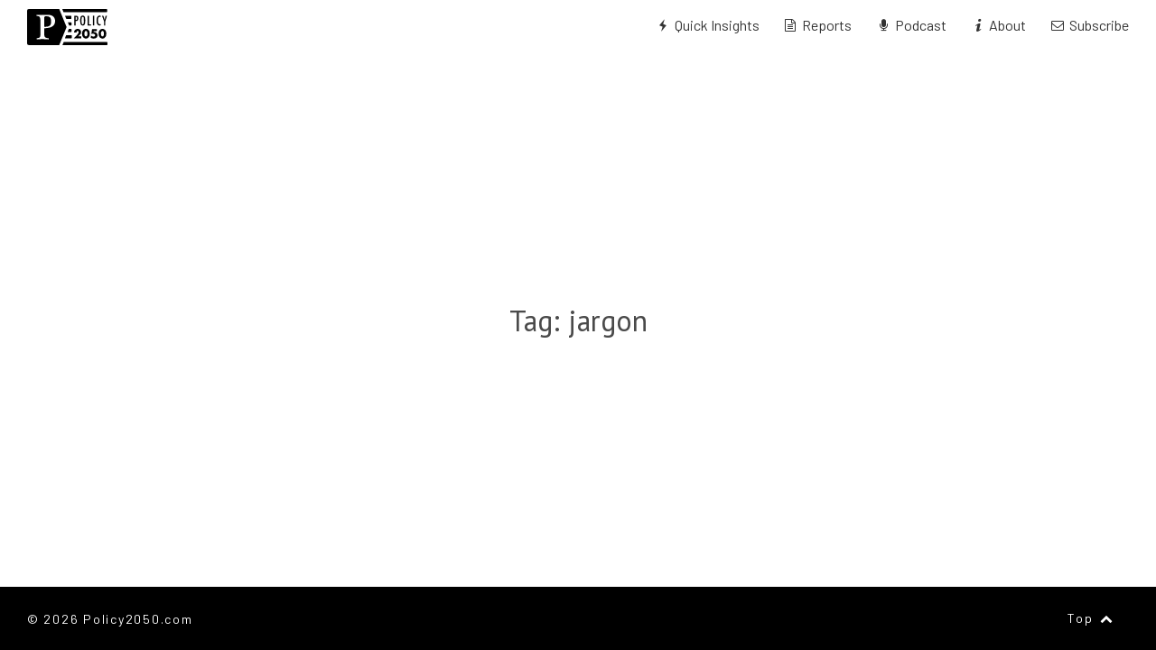

--- FILE ---
content_type: text/css
request_url: https://www.policy2050.com/wp-content/themes/p2050/style.css
body_size: 3707
content:
* {
	border: 0;
	margin: 0;
	padding: 0;
	box-sizing: border-box;
}

a {
	text-decoration: none;
	color: inherit;
}

ul {
	list-style-type: none;
}

h1, h2, h3, h4, h5 {
 font-weight: normal;
}

img {
	vertical-align: top;
}

html { overflow: hidden }

html, body {
	height: 100%
}


body {
  color: #4a4a4a;
	font-family: Barlow;
  font-family: "PT Sans";
	display: flex;
	flex-direction: column;
  overflow: auto;
}

.wrap {
  padding: 70px;
}

.content-area {
	flex-grow: 1
}

.header__heading a {
    height: 100%;
    width: 100%;
    color: inherit;
    display: block;
}

.header {
  font-family: Barlow;
}

@media (min-width: 600px) {
	.header {
    display: none;
	  background: white;
	  position: relative;
	  z-index: 1;
	  height: 60px;
	  align-items: center;
	  align-content: center;
	  color: #333;
	  display: flex;
	  justify-content: space-between;
	  padding: 0 30px;
		flex-shrink: 0;
	}

	.header a {
    height: 100%;
    width: 100%;
  color: inherit;
display: block;
}

  .header__left {
    height: 100%;
  }

	.header__heading {
	  font-size: 20px;
	  font-weight: bold;
		/*text-transform: uppercase;*/
    height: 100%;
    /*background: red;*/
    height: 100%;
    width: 100px;
    background-image: url(assets/images/logo.svg);
    background-repeat: no-repeat;
    background-position: left center;
    background-size: auto 40px;
	}

  .header__heading span {
    display: none
  }

	.header__right {
	  display: flex;
	}

	.header__right-icon {
		display: none;
	}

	.header__menu {
		/*line-height: 40px;*/
	  font-size: 16px;
	  list-style-type: none;
	  display: flex;
    /*font-family: "proxima-nova-regular";*/
		/*text-transform: uppercase;*/
	}

	.header__menu .icon {
		font-size: 20px;
	}

	.header__menu:not(:first-child) {
	  border-left: solid 1px #222;
	  margin-left: 25px;
	  padding-left: 25px;
	}

	.header__menu-item:not(:last-child) {
		margin-right: 25px;
	}

  .header__menu-item a em {
    vertical-align: middle;
    font-size: 14px !important;
    margin-right: 3px;
    display: inline-block;
    margin-top: -3px
  }

	.header__menu-item a span {
	  transition: all 100ms;
    padding-bottom: 3px;
    verical-align: middle
		/*padding: 0 5px;*/
	}

  .header__menu-item a span {
    display: inline-block;
    border-bottom: solid 3px transparent;
  }

	.header__menu-item a.active span {
    border-bottom: 3px solid #0047AB;
	}

	.header__menu-item a:not(.active):hover span {
    color: #0047AB;
    border-bottom: 3px solid #0047AB66;
	}

	.header__menu-item .label {
		display: none;
	}
}

@media (max-width: 600px) {
	.wrap {
		padding: 30px;
	}

	.header {
		z-index: 10;
	  background: white;
		position: relative;
	}

	.cover {
		position: fixed;
		background: rgba(0,0,0,.8);
		left: 0;
		right: 0;
		top: 0;
		z-index: 1;
		opacity: 0;
		transition: opacity 200ms
	}

	.cover.active {
		bottom: 0;
		opacity: 1;
	}

	.header__heading {
		font-size: 16px;
		/*text-transform: uppercase;*/
		font-weight: bold;
	  font-size: 20px;
	  font-weight: bold;
		/*text-transform: uppercase;*/
    height: 100%;
    /*background: red;*/
    height: 100%;
    width: 100px;
    background-image: url(assets/images/logo.svg);
    background-repeat: no-repeat;
    background-position: left center;
    background-size: auto 40px;
	}

  .header__heading span {
    display: none
  }

	.header__left {
		line-height: 60px;
		padding: 0 20px;
		height: 60px;
		background: white;
		color:black
	}

	.header__right	 {
		width: 100%;
		background: #fff;
		position: absolute;
		right: 0;
		top: 60px;
		z-index: 10;
		display: none;
	}

	.header__right.active {
		display: block;
	}

	.header__right.active ~ .header__right-icon {
		background: white;
		color: #333;
	}

	.header__right-icon {
		position: absolute;
		top: 0;
		right: 0;
		width: 60px;
		height: 60px;
		background: #fff;
		z-index: 10;
		color: #000;
		font-size: 18px;
		text-align: center;
		line-height: 60px;
	}

 .header__right-icon .close-icon { display: none }
 .header__right-icon .menu-icon { display: inline-block }


	.header__right.active ~ .header__right-icon .close-icon {
		display: inline-block;
	}

	.header__right.active ~ .header__right-icon .menu-icon {
		display: none;
	}

	.header__menu-item {
		line-height: 50px;
		border-bottom: solid 1px #eee;
		font-size: 16px;
		color: #333;
	}

	.header__menu-item a {
		padding: 0 20px;
		display: block;
	}
}




.hero {
  background: black;
  text-align: center;
  color: white;
  padding: 100px 0;
  display: flex;
  align-items: center;
  justify-content: center;
  font-family: Barlow, sans-serif;
  font-weight: 400;
  font-style: normal;
  position: relative;
  overflow: hidden;
}

.hero__image {
  /*width: 100%;*/
  position: absolute;
  top: -10%;
  left: -10%;
  right: -10%;
  bottom: -10%;
  opacity: .4
}

@media (max-width: 600px) {
	.hero {
    padding: 40px 0;
		margin-top: 0;
	}
}

.hero__heading {
  font-size: 65px;
  font-size: 45px;
  line-height: 1.14;
  font-weight: normal;
  font-family: inherit;
  text-shadow: 0 0 5px rgba(0, 0, 0, .25);
}

.hero__content {
  position: relative;
  padding: 0 30px;
  z-index: 1;
}

@media (max-width: 600px) {
	.hero__heading {
	  font-size: 30px;
	}
}

.hero__subheading {
  line-height: 20pj;
  font-size: 17px;
  font-size: 18px;
  margin-top: 12px;
  margin-bottom: -20px;
  font-family: inherit;
  color: rgba(255,255,255,.5);
  /*text-transform: uppercase;*/
}

.hero__subheading strong {
	color: white;
  font-weight: inherit
}

.hero__date {
  font-size: 20px;

}

@media (max-width: 600px) {
	.hero__subheading {
	  font-size: 14px;
	  letter-spacing: 1px;
	}
}



.bio {
  max-width: 900px;
  margin: auto;
  display: flex;
}

@media (max-width: 600px) {
	.bio {
	  display: block;
	}
}

.bio:not(:last-child) {
	margin-bottom: 70px;
}

.bio__left {
  margin-right: 64px;
  flex-grow: 0;
}

@media (max-width: 600px) {
	.bio__left {
		margin-right: 0;
		margin-bottom: 30px;
	}
}

.bio__left-image-frame {
  width: 280px;
  height: 280px;
  box-shadow: 0 2px 3px 0 rgba(0, 0, 0, 0.29);
}

@media (max-width: 600px) {
	.bio__left-image-frame {
    width: auto;
    height: auto;
	}
}

.bio__left-image-frame img {
  max-width: auto;
  width: 100%;
}

.bio__right {
  flex-grow: 1;
}

.bio__right-content {
  font-size: 16px;
  line-height: 32px;
}

.bio__right-content p {
  line-height: 28px;
  font-size: 16px;
	margin-bottom: 28px;
}


.logos {
  max-width: 900px;
  margin: auto;
}

.logos:not(:last-child) {
  margin-bottom: 80px;
}

.logos__heading {
  font-size: 16px;
  line-height: 19px;
  margin-bottom: 40px;
  text-align: center;
  position: relative;
  text-transform: uppercase;
  font-family: Barlow, sans-serif;
}

@media (max-width: 600px) {
	.logos__heading {
	  margin-bottom: 20px;
	}
}

.logos__heading::before {
  content: "";
  position: absolute;
  top: 50%;
  width: 100%;
  display: block;
  border-bottom: solid 1px #aaa;
}

.logos__heading span {
  background: white;
  position: relative;
  z-index: 1;
  padding: 0 30px;
}

@media (max-width: 600px) {
	.logos__heading span {
  	padding: 0 15px;
	}
}

.logos__grid-items {
  margin: 0 -25px -25px;
  display: flex;
  flex-wrap: wrap;
  justify-content: center;
}

@media (max-width: 600px) {
	.logos__grid-items {
		margin: 0 -10px -25px;
	}
}

.logos__grid-item {
  width: 20%;
  margin-bottom: 25px;
  padding: 0 25px;
  display: flex;
  align-items: center;
  justify-content: center;
}

@media (max-width: 600px) {
	.logos__grid-item {
		padding: 0 10px;
		width: 33.333%;
	}
}

.logos__grid-item img {
  width: auto;
	max-width: 100%;
}




.publications {
  max-width: 900px;
  margin: auto;
  display: flex;
  flex-wrap: wrap;
}

.publications:not(:last-child) {
  margin-bottom: 80px;
}

@media (max-width: 600px) {
  .publications:not(:last-child) {
    margin-bottom: 30px;
  }
}

.publications__heading {
  font-size: 16px;
  line-height: 19px;
  margin-bottom: 40px;
  text-align: center;
  position: relative;
  text-transform: uppercase;
  font-family: Barlow, sans-serif;
  }

@media (max-width: 600px) {
	.publications__heading {
		margin-bottom: 20px;
	}
}

.publications__heading--large {
  font-size: 20px;
  line-height: 30px;
}

.publications__heading::before {
  content: "";
  position: absolute;
  top: 50%;
  width: 100%;
  display: block;
  border-bottom: solid 1px #aaa;
}

.publications__heading span {
  background: white;
  position: relative;
  z-index: 1;
  padding: 0 30px;
}

.publications__description {
  margin-bottom: 40px;
  text-align: center;
}

@media (max-width: 600px) {
	.publications__description {
		text-align: left;
		margin-bottom: 20px;
	}
}

.publications__description p:not(:last-child) {
  margin-bottom: 1em;
}

.publications__grid {
  display: grid;
  grid-template-columns: repeat(3, 1fr);
  grid-gap: 20px;
  width: 100%;
}

@media (max-width: 600px) {
	.publications__grid {
		grid-template-columns: repeat(1, 1fr);
	}
}

.publications__grid-item {
  padding: 20px;
  border-radius: 3px;
  display: flex;
  align-items: center;
  justify-content: center;
  background: #eee;
  padding-bottom: 100%;
  position: relative;
  /*border: solid 1px #eee;*/
  transition: all 200ms;
  /*filter: grayscale(0.8);*/
	position: relative;
  overflow: hidden;
}


.publications__grid-item:hover {
  /*box-shadow: 0 2px 3px 0 rgba(0, 0, 0, 0.5);*/
}

.publications__grid-item:hover {
  filter: none;
}

.publications__grid-item img {
  width: auto;
}

.publications__grid-item-image {
  position: absolute;
  top: 0;
  left: 0;
  width: 100%;
  height: 100%;
  background-size: cover;
  background-position: center;
  filter: blur(10px);
  transform: scale(1.3);
  transition: all 350ms;
}


.publications__grid-item:hover .publications__grid-item-image {
  filter: blur(0);
  transform: scale(1)
}

.publications__grid-item-image img {
  width: 100%;
  height: 100%;
}

.publications__grid-item-content {
  position: absolute;
  bottom: 0;
  left: 0;
  width: 100%;
  height: 100%;
  font-size: 18px;
  font-family: Barlow, sans-serif;
  color: white;
  font-weight: normal;
  font-weight: 300;
  background: rgba(0, 0, 0, 0.75);
  text-align:center;
  display: flex;
  align-items: center;
  align-content: center;
  justify-content: center
}

.publications__grid-item-content-inner {
  padding: 20px;
  max-width: 240px;
  /*border: solid 1px red;*/
}

.publications__grid-item-date {
  font-size: 14px;
  font-weight: normal;
  margin-top: 32px;
  color: #999
}
.publications__grid-coming-soon {
  color: #bbb;
  height: 100%;
  font-size: 18px;
  display: flex;
  align-content: center;
  align-self: center;
  align-items: center;
  position: absolute;
  top: 0;
  left: 0;
  width: 100%;
  justify-content: center
}
.footer {
  background: black;
  display: flex;
  justify-content: space-between;
  align-items: center;
  align-content: center;
  font-family: Barlow, sans-serif;
  letter-spacing: 1.74px;
  font-size: 14px;
  height: 70px;
  padding: 0 30px;
  color: white;
	flex-shrink: 0;
}

.footer .button {
  line-height: 40px;
  display: inline-block;
  padding: 0 15px;
  border-radius: 3px;
  transition: all 200ms;
  cursor: pointer
}

.footer .button:hover {
  background: #3333ff;
  background: #0047AB
}

@media (max-width: 600px) {
	.footer {
	  padding: 0 20px;
	}
}

.footer a {
  color: inherit;
}

.footer__menu {
  display: flex;
}

.footer__menu-item {
  line-height: 20px;
  list-style-type: none;
  display: flex;
  text-decoration: uppercase;
  text-transform: uppercase;

  &:not(:last-child) {
    margin-right: 25px;
  }
}

.post {
  max-width: 700px;
  margin: auto;
  font-weight: 400;
  line-height: 1.75;
  color: #141414;
  font-size: 20px;
  line-height: 1.4;
  text-rendering: optimizeLegibility;
}


.post hr {
  border-top: solid 1px #ddd;
  margin: 70px 0;
}

.post h1,
.post h2,
.post h3,
.post h4,
.post h5 {
  font-family: "Barlow",Arial,Helvetica,sans-serif;
}

.post p {
  margin-bottom: 1.75em
}

.post .wp-block-quote.is-large p, 
.post .wp-block-quote.is-style-large p {
	    font-size: 1.2em;
	        font-style: italic;
		    line-height: 1.6;
	    }

.post ol:not(.blocks-gallery-grid) {
  margin-bottom: 1.75em;
  margin-bottom: 16px;
  margin-left: 1.25rem;
  margin-bottom: 1rem;
  line-height: 1.6;
}

.post ul:not(.blocks-gallery-grid) {
  margin-bottom: 1.75em;
  list-style-type: disc;
  margin-bottom: 16px;
  margin-left: 1.25rem;
  margin-bottom: 1rem;
  line-height: 1.6;
}

.post a {
  border-bottom: 6px solid #0047AB66;
  transition: all 200ms;
  color: inherit;
}

.post a:hover {
  border-bottom-color: #0047AB;
  background-color: #0047AB33
}

.post .wp-block-image figcaption {
  font-size: 16px;
  line-height: 1.2;
  padding-bottom: 1em;
  border-bottom: solid 6px #0047AB;
}

.post figure {
}

.post h3 {
  /*margin-top: 30px;*/
  /*padding-top: 20px;*/
  margin-bottom: 30px;
  line-height: 1.3;
  font-size: 24px;
  font-weight: 700;
  margin-bottom: 15px;
}

.post h3:not(:first-child) {
  margin-top:  42px;
}

.post .wp-block-gallery {
  /*margin-bottom: 30px*/
}

.post figure {
  margin-top: 12px;
}

@media (max-width: 600px) {
  .post .alignleft,
  .post .alignright {
    float:none !important;
    margin: auto !important;
  }
}

.slats {
  list-style-type: none;
  padding-top: 30px;
  border-top: solid 1px black;
  max-width: 700px;
  margin: auto;
}

.slats .group {
  display: flex;
  justify-content: space-between;
}
.slats a {
  border-bottom: solid 3px transparent;
  transition: all 200ms;
  padding-bottom: 3px;
}

.slats a:hover {
  border-bottom-color: #0047AB;
}
.slats .pagination.right {
  text-align: right;
  margin-left: auto;
}

.slats .pagination {
  max-width: 50%;
}
.slats .pagination:not(:last-child) {
  padding-right: 10px;
}

.slats .pagination:not(:first-child) {
  /*margin-left: 20px;*/
  padding-left: 10px;
}

.slats .button {
  display: block
}
.slats .button {
  font-size: 12px;
  color: #aaa;
}
.slats .button .title {
  display: block;
  font-size: 16px;
  margin-top: 4px;
  max-width: 200px;
    overflow: hidden;
    white-space: nowrap;
    text-overflow: ellipsis;
    color: #0a0a0a;
}

.es_subscription_form {
  font-family: inherit;
  font-size: inherit;
  margin: 0 auto;
  /*max-width: 300px;*/
  display: flex;
  align-items: start;
  display: block;
  max-width: 300px;
}

.es-field-wrap {
  flex-grow: 1;
  /*margin-right: 20px;*/
}

.es-field-wrap br {
  display: none
}

.es_submit_button {
  width: 100%;
  flex-grow: 0;
  line-height: 40px;
  display: inline-block;
  padding: 0 15px;
  border-radius: 3px;
  transition: all 200ms;
  cursor: pointer;
  background: black;
  color: white;
  font-size: 18px;
  margin: auto;
  display: block;
  max-width: 300px;
}

.es_submit_button:hover {
  background: #0047AB
}

.edd-input[type="number"] {
	min-width: 70px

}

.edd-input[type="number"],
.edd-input[type="email"],
.edd-input[type="text"], 
.es_subscription_form input[type="email"],
.es_subscription_form input[type="text"] {
  font-size: 20px;
  height: 40px;
  width: 100%;
  padding: 0 10px;
  border: solid 1px #ddd;
  font-size: 18px
}

@media (max-width: 600px) {
  .post {
    font-size: 18px;
  }

  .post hr {
    margin: 35px 0;
  }

  .es_subscription_form {
    display: block;
    max-width: 300px;
    margin: auto;
  }

  .es_submit_button {
    margin: auto;
    display: block
  }
}

.wp-block-file .wp-block-file__button.wp-block-file__button {
  border-radius: 30px;
padding: 17px 20px;
/* height: 40px; */
font-size: 20px;
display: inline-block;
line-height: 26px;
border: none;
box-sizing: border-box;
background: black;
margin: auto;
}

.wp-block-file .wp-block-file__button.wp-block-file__button:hover {
  background: #0047AB
}

.wp-block-file .wp-block-file__button.wp-block-file__button:before {
  content: '\f0f6';
  font-family: 'fontello';
  margin-right: 10px;
}
.sidebar {
  background: red;
}



.pagination-wrapper {
  display: flex;
}

.pagination-wrapper .screen-reader-text {
  display: none;
}

.pagination-wrapper .nav-links {
  display: flex;
}

.pagination-wrapper .page-numbers.placeholder {
  visibility: hidden
}

.pagination-wrapper .page-numbers {
  border-radius: 32px;
  background: #eee;
  height: 40px;
  display: block;
  line-height: 38px;
  flex-grow: 0;
  padding: 0 10px;
  min-width: 40px;
  text-align: center;
  border: solid 1px transparent;
  transition: border 200ms;
}

.pagination-wrapper .page-numbers.current {
  background: black;
  color: white;
}

.pagination-wrapper .page-numbers:not(.current):hover {
  border: solid 1px #333
}

.pagination-wrapper .page-numbers:not(:last-child) {
  margin-right: 10px;
}

.pagination-wrapper .pagination {
  margin: auto
}

#site-content {
 min-height: 100%;
  display: flex;
  justify-content: center;
  align-items: center;
  padding: 20px;
}

.error404-content h1  {
  font-weight: bold;
  margin-bottom: 20px;
}

.error404-content .intro-text {
  max-width: 400px;
}

.custom_button {
	border-radius: 30px !important;
	padding: 17px 20px !important;
	/* height: 40px; */
	font-size: 20px !important;
	text-decoration: none !important;
	display: inline-block;
	line-height: 26px;
	border: none !important;
	box-sizing: border-box !important;
	background: black !important;
	margin: auto !important;
	color: white !important
}

img {
	max-width: 100% !important;
	height: auto !important
}


--- FILE ---
content_type: text/css
request_url: https://www.policy2050.com/wp-content/themes/p2050/assets/fonts/david/css/fontello.css
body_size: 1130
content:
@font-face {
  font-family: 'fontello';
  src: url('../font/fontello.eot?35669360');
  src: url('../font/fontello.eot?35669360#iefix') format('embedded-opentype'),
       url('../font/fontello.woff2?35669360') format('woff2'),
       url('../font/fontello.woff?35669360') format('woff'),
       url('../font/fontello.ttf?35669360') format('truetype'),
       url('../font/fontello.svg?35669360#fontello') format('svg');
  font-weight: normal;
  font-style: normal;
}
/* Chrome hack: SVG is rendered more smooth in Windozze. 100% magic, uncomment if you need it. */
/* Note, that will break hinting! In other OS-es font will be not as sharp as it could be */
/*
@media screen and (-webkit-min-device-pixel-ratio:0) {
  @font-face {
    font-family: 'fontello';
    src: url('../font/fontello.svg?35669360#fontello') format('svg');
  }
}
*/
[class^="icon-"]:before, [class*=" icon-"]:before {
  font-family: "fontello";
  font-style: normal;
  font-weight: normal;
  speak: never;

  display: inline-block;
  text-decoration: inherit;
  width: 1em;
  margin-right: .2em;
  text-align: center;
  /* opacity: .8; */

  /* For safety - reset parent styles, that can break glyph codes*/
  font-variant: normal;
  text-transform: none;

  /* fix buttons height, for twitter bootstrap */
  line-height: 1em;

  /* Animation center compensation - margins should be symmetric */
  /* remove if not needed */
  margin-left: .2em;

  /* you can be more comfortable with increased icons size */
  /* font-size: 120%; */

  /* Font smoothing. That was taken from TWBS */
  -webkit-font-smoothing: antialiased;
  -moz-osx-font-smoothing: grayscale;

  /* Uncomment for 3D effect */
  /* text-shadow: 1px 1px 1px rgba(127, 127, 127, 0.3); */
}

.icon-glass:before { content: '\e800'; } /* '' */
.icon-right-open-big:before { content: '\e801'; } /* '' */
.icon-cancel:before { content: '\e802'; } /* '' */
.icon-up-open:before { content: '\e803'; } /* '' */
.icon-emo-thumbsup:before { content: '\e804'; } /* '' */
.icon-group:before { content: '\e804'; } /* '' */
.icon-flash:before { content: '\e805'; } /* '' */
.icon-mail:before { content: '\e806'; } /* '' */
.icon-users:before { content: '\e807'; } /* '' */
.icon-emo-coffee:before { content: '\e808'; } /* '' */
.icon-emo-sunglasses:before { content: '\e809'; } /* '' */
.icon-doc:before { content: '\e80a'; } /* '' */
.icon-right-open:before { content: '\e80b'; } /* '' */
.icon-info:before { content: '\e80c'; } /* '' */
.icon-left-open:before { content: '\e80d'; } /* '' */
.icon-down-open:before { content: '\e80e'; } /* '' */
.icon-right-big:before { content: '\e80f'; } /* '' */
.icon-left-big:before { content: '\e810'; } /* '' */
.icon-emo-wink2:before { content: '\e813'; } /* '' */
.icon-twitter:before { content: '\f099'; } /* '' */
.icon-menu:before { content: '\f0c9'; } /* '' */
.icon-doc-text:before { content: '\f0f6'; } /* '' */
.icon-mic:before { content: '\f130'; } /* '' */
.icon-newspaper:before { content: '\f1ea'; } /* '' */
.icon-envelope-open-o:before { content: '\f2b7'; } /* '' */


--- FILE ---
content_type: image/svg+xml
request_url: https://www.policy2050.com/wp-content/themes/p2050/assets/images/logo.svg
body_size: 6332
content:
<svg xmlns="http://www.w3.org/2000/svg" viewBox="0 0 529.57 238.7"><defs><style>.cls-1{fill:#fff;}</style></defs><title>logo</title><g id="Layer_2" data-name="Layer 2"><g id="Layer_1-2" data-name="Layer 1"><path d="M11,1.8H211.73l8.41,20.66,9.77,24,8.55,21,9,22,8.55,21,4.27,10.5-5.09,12.5-8.55,21-9,22-8.55,21-7.73,19-8.55,21-1.08,2.65H11a11,11,0,0,1-11-11V12.8A11,11,0,0,1,11,1.8Z" transform="translate(0 -1.76)"/><path class="cls-1" d="M113,168.07a41.81,41.81,0,0,0,1.65,13,16,16,0,0,0,5,7.64,20.77,20.77,0,0,0,8.47,3.94A73.64,73.64,0,0,0,140,194.33a2.46,2.46,0,0,1,2.35,1.32,6.19,6.19,0,0,1,.7,3,4.52,4.52,0,0,1-.82,2.63,2.81,2.81,0,0,1-2.47,1.19A213.35,213.35,0,0,1,118,201.5a166.34,166.34,0,0,0-17.52-1,160.72,160.72,0,0,0-17.64,1,156.92,156.92,0,0,1-16.93.95,2.32,2.32,0,0,1-2.12-1.19,6,6,0,0,1-.82-2.63,4.82,4.82,0,0,1,.58-2.74,3,3,0,0,1,2.36-1.56,66.78,66.78,0,0,0,10.81-1.91,13.38,13.38,0,0,0,6.59-3.82,14.16,14.16,0,0,0,3.17-6.92,63.21,63.21,0,0,0,.83-11.46v-89q0-5.25-.24-10.5A41.12,41.12,0,0,0,85.56,61a21.59,21.59,0,0,0-3.76-7.52,11.52,11.52,0,0,0-6.7-4.06q-2.59-.48-5.41-1.08a49.18,49.18,0,0,0-5.41-.83,2.31,2.31,0,0,1-2.12-1.2,5.27,5.27,0,0,1,0-5.25,2.32,2.32,0,0,1,2.12-1.19,131.18,131.18,0,0,1,14.35.71,133.2,133.2,0,0,0,14.81.72q14.11-.24,23.4-.83t17.76-.6a84.35,84.35,0,0,1,18.46,2,44.24,44.24,0,0,1,16,6.92,36.58,36.58,0,0,1,11.17,12.77q4.23,7.89,4.24,19.34,0,13.38-5.18,22.2a40.51,40.51,0,0,1-14.23,14.33,66.41,66.41,0,0,1-21.28,8,158.06,158.06,0,0,1-26.34,3,6.2,6.2,0,0,0-3.41.72c-.71.48-1.06,1.83-1.06,4.06Zm0-51.8c0,1.27.35,2.07,1.06,2.38a10.59,10.59,0,0,0,3.88.48,87.71,87.71,0,0,0,19.28-1.79,27.75,27.75,0,0,0,12.47-6,22.92,22.92,0,0,0,6.7-10.86,59.39,59.39,0,0,0,2-16.71q0-18.85-6.82-26.62T128,49.42q-9.16,0-12.11,2.39T113,61.59Z" transform="translate(0 -1.76)"/><path d="M310.46,45.92h11.41q8.25,0,12,4.16t3.75,13.32q0,12.83-7.54,16.57-3.78,1.71-10.95,1.71V110.2h-8.66Zm8.66,28.35q5.37,0,7.41-2.17t2.08-7.82c0-3.83-.66-6.64-2-8.41s-3.43-2.67-6.29-2.67h-1.21Z" transform="translate(0 -1.76)"/><path d="M383.27,79.64q0,17-3.79,24.19T366.79,111q-9.37,0-13.2-7.7-3.79-7.55-3.79-26.77,0-17.16,3.75-24.28t12.82-7.16q8.07,0,12,5.54,2.58,3.71,3.75,10.53A110.6,110.6,0,0,1,383.27,79.64Zm-9.07.92q0-16.69-1.5-22.15t-6.12-5.5c-3.08,0-5.14,1.68-6.16,5s-1.5,10.19-1.5,20.4q0,14.12,1.58,19.57,1.62,5.16,6.08,5.16t6-4.83Q374.21,93.47,374.2,80.56Z" transform="translate(0 -1.76)"/><path d="M398.67,45.92h8.66v57h14.16v7.33H398.67Z" transform="translate(0 -1.76)"/><path d="M433.72,45.92h8.66V110.2h-8.66Z" transform="translate(0 -1.76)"/><path d="M484.34,47v7.78a13.4,13.4,0,0,0-5.58-1.62,9.13,9.13,0,0,0-5.29,1.52,11,11,0,0,0-3.64,4.68,29.27,29.27,0,0,0-2.12,8A82.57,82.57,0,0,0,467,78.81q0,23.81,12.2,23.81a13.05,13.05,0,0,0,5.12-1.33v7.95a14,14,0,0,1-7,1.75q-19.51,0-19.52-31.89,0-17.23,4.76-25.65T477.18,45A14.88,14.88,0,0,1,484.34,47Z" transform="translate(0 -1.76)"/><path d="M493.32,45.92h9.16l4.25,14c.14.41.28.87.42,1.37s.3,1,.5,1.62a100.1,100.1,0,0,1,3.24,12.74q.75-5.16,1.25-7.2l1.34-5.75.49-2.24,3.59-14.53h9l-11.2,36.63V110.2h-8.66V82.55Z" transform="translate(0 -1.76)"/><path d="M356.8,195.13H308.19l15-15.54q5.93-6.17,9.29-10.45a57.36,57.36,0,0,0,5-7.25,19.37,19.37,0,0,0,2-4.81,14.85,14.85,0,0,0,.4-3.12,8.12,8.12,0,0,0-.44-2.64,6.63,6.63,0,0,0-1.32-2.29,6.86,6.86,0,0,0-2.12-1.6,6.69,6.69,0,0,0-2.93-.6,6.29,6.29,0,0,0-5,2.08,7.7,7.7,0,0,0-1.8,5.21,19.58,19.58,0,0,0,.24,2.56H309.39a25.77,25.77,0,0,1,1.72-9.61,21.84,21.84,0,0,1,4.85-7.45,21.41,21.41,0,0,1,7.4-4.8,25.6,25.6,0,0,1,9.41-1.68,26.34,26.34,0,0,1,9.33,1.6,22.3,22.3,0,0,1,7.41,4.48,20.71,20.71,0,0,1,6.65,15.46,20.11,20.11,0,0,1-2.12,9.17,32.28,32.28,0,0,1-6.77,8.61l-10,9.37H356.8Z" transform="translate(0 -1.76)"/><path d="M362,164.85a42.67,42.67,0,0,1,1.88-13.09,30,30,0,0,1,5.28-10,23.83,23.83,0,0,1,8.09-6.45,23.67,23.67,0,0,1,28.8,6.45,30.5,30.5,0,0,1,5.24,10,46.55,46.55,0,0,1,0,26.19A31.22,31.22,0,0,1,406.06,188a24.06,24.06,0,0,1-28.8,6.49,23.83,23.83,0,0,1-8.09-6.49A30.71,30.71,0,0,1,363.89,178,42.74,42.74,0,0,1,362,164.85Zm15.53,0a34.11,34.11,0,0,0,.72,7.29,21.56,21.56,0,0,0,2.05,5.69,11,11,0,0,0,3.16,3.72,7.17,7.17,0,0,0,8.29,0,10.42,10.42,0,0,0,3.16-3.72,21.92,21.92,0,0,0,2-5.69,37.06,37.06,0,0,0,0-14.54,21.2,21.2,0,0,0-2-5.68,10.49,10.49,0,0,0-3.16-3.69,7.17,7.17,0,0,0-8.29,0,11,11,0,0,0-3.16,3.69,20.85,20.85,0,0,0-2.05,5.68A34.33,34.33,0,0,0,377.54,164.85Z" transform="translate(0 -1.76)"/><path d="M459.71,148h-20.9l-1,6.65,2.64-.28q1.2-.12,2.49-.12a22.24,22.24,0,0,1,8.49,1.6A19.78,19.78,0,0,1,462.52,167a22.65,22.65,0,0,1,1.6,8.57,20.86,20.86,0,0,1-1.8,8.81,18.93,18.93,0,0,1-5.09,6.69,23,23,0,0,1-8,4.25,35.17,35.17,0,0,1-10.49,1.48,39.88,39.88,0,0,1-10.37-1.32,33.46,33.46,0,0,1-9.25-4.05l2.32-14.73A32.28,32.28,0,0,0,429.6,182a20,20,0,0,0,7.93,1.8,10.73,10.73,0,0,0,7.61-2.6,8.42,8.42,0,0,0,2.8-6.45,8.56,8.56,0,0,0-3.76-7.24q-3.76-2.78-9.85-2.77a27.47,27.47,0,0,0-5.61.6,27.1,27.1,0,0,0-5.69,1.88l5.05-32.43h31.63Z" transform="translate(0 -1.76)"/><path d="M470.93,164.85a42.67,42.67,0,0,1,1.88-13.09,30.2,30.2,0,0,1,5.28-10,23.83,23.83,0,0,1,8.09-6.45,23.67,23.67,0,0,1,28.8,6.45,30.5,30.5,0,0,1,5.24,10,46.55,46.55,0,0,1,0,26.19A31.22,31.22,0,0,1,515,188a24.06,24.06,0,0,1-28.8,6.49,23.83,23.83,0,0,1-8.09-6.49A30.9,30.9,0,0,1,472.81,178,42.74,42.74,0,0,1,470.93,164.85Zm15.53,0a34.09,34.09,0,0,0,.73,7.29,21.21,21.21,0,0,0,2,5.69,11,11,0,0,0,3.16,3.72,7.17,7.17,0,0,0,8.29,0,10.42,10.42,0,0,0,3.16-3.72,21.92,21.92,0,0,0,2-5.69,37.06,37.06,0,0,0,0-14.54,21.2,21.2,0,0,0-2-5.68,10.49,10.49,0,0,0-3.16-3.69,7.17,7.17,0,0,0-8.29,0,11,11,0,0,0-3.16,3.69,20.52,20.52,0,0,0-2,5.68A34.31,34.31,0,0,0,486.46,164.85Z" transform="translate(0 -1.76)"/><path d="M231.73,1.8l8.41,20.66H523.57a4,4,0,0,0,4-4V5.76a4,4,0,0,0-4-4Z" transform="translate(0 -1.76)"/><path d="M287.57,46.46H249.91l8.55,21h29.11a4,4,0,0,0,4-4v-13A4,4,0,0,0,287.57,46.46Z" transform="translate(0 -1.76)"/><path d="M292.57,106.46v-13a4,4,0,0,0-4-4H268.42l8.55,21h11.6A4,4,0,0,0,292.57,106.46Z" transform="translate(0 -1.76)"/><path d="M249.09,195.46h41.48a4,4,0,0,0,4-4v-13a4,4,0,0,0-4-4H257.64Z" transform="translate(0 -1.76)"/><path d="M232.81,240.46H525.57a4,4,0,0,0,4-4v-13a4,4,0,0,0-4-4H241.36Z" transform="translate(0 -1.76)"/><path d="M266.6,154.46h22a4,4,0,0,0,4-4v-13a4,4,0,0,0-4-4H275.15Z" transform="translate(0 -1.76)"/></g></g></svg>